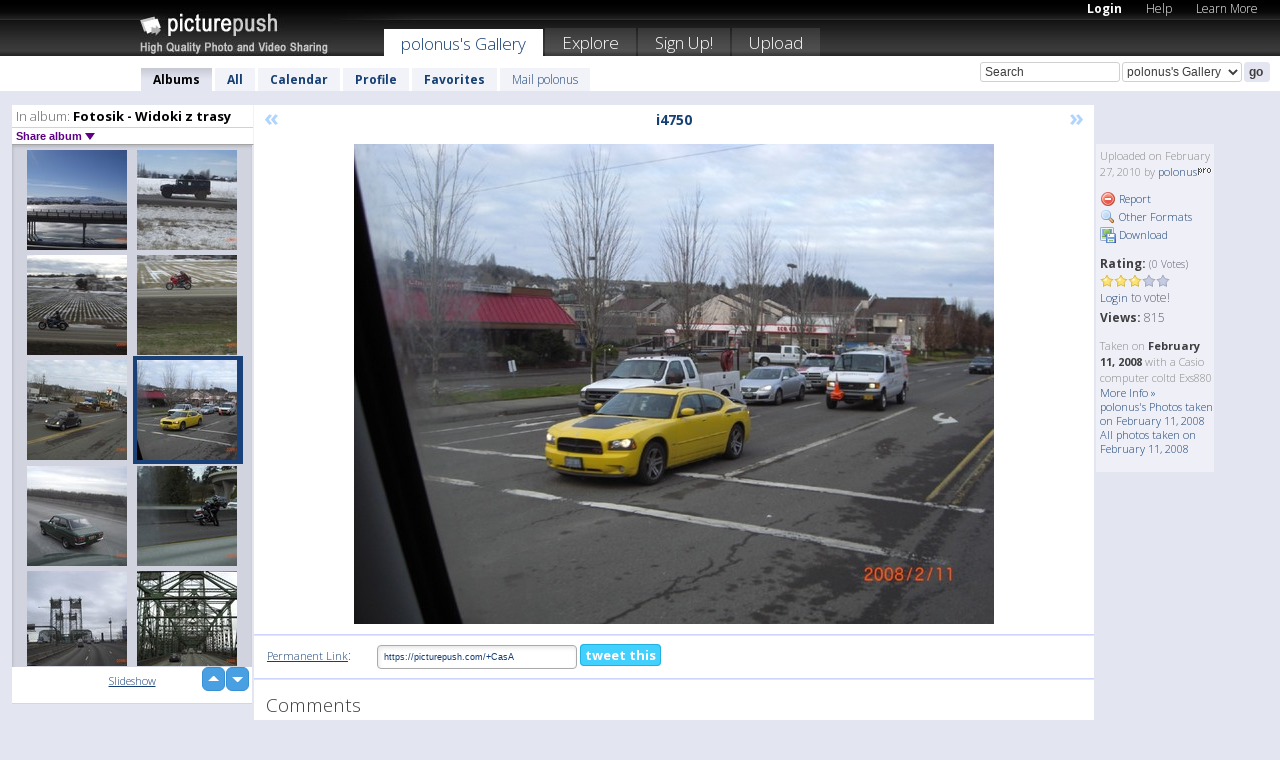

--- FILE ---
content_type: text/html; charset=UTF-8
request_url: https://polonus.picturepush.com/thumbs_page.php?alid=89486&page=794
body_size: 599
content:

    
        
    
    
        <div class="thumb">
<a class="link" e:behave="tooltip" id="img3001695" e:tiptext="i4739<br />2010-02-27 16:55:20" e:transform="nav" href="https://polonus.picturepush.com/album/89486/3001695/Fotosik---Widoki-z-trasy/i4739.html" e:href="/album/89486/detail/3001695" e:target="column2" e:highlight="true" onclick="var e=fix_e(arguments[0]); if(elem('massmenu')){elem('massmenu').activate('sel_3001695',e)};">
        
        
        
        <img height="100" width="100" alt="i4739 - Fotosik - Widoki z trasy" src="https://www1.picturepush.com/photo/a/3001695/100c/Fotosik---Widoki-z-trasy/i4739.jpg?v0" /></a>
        
            <div class="data"> 
            
            </div>
        </div><div class="thumb">
<a class="link" e:behave="tooltip" id="img3001693" e:tiptext="i4740<br />2010-02-27 16:55:14" e:transform="nav" href="https://polonus.picturepush.com/album/89486/3001693/Fotosik---Widoki-z-trasy/i4740.html" e:href="/album/89486/detail/3001693" e:target="column2" e:highlight="true" onclick="var e=fix_e(arguments[0]); if(elem('massmenu')){elem('massmenu').activate('sel_3001693',e)};">
        
        
        
        <img height="100" width="100" alt="i4740 - Fotosik - Widoki z trasy" src="https://www1.picturepush.com/photo/a/3001693/100c/Fotosik---Widoki-z-trasy/i4740.jpg?v0" /></a>
        
            <div class="data"> 
            
            </div>
        </div><div class="thumb">
<a class="link" e:behave="tooltip" id="img3001692" e:tiptext="i4741<br />2010-02-27 16:55:06" e:transform="nav" href="https://polonus.picturepush.com/album/89486/3001692/Fotosik---Widoki-z-trasy/i4741.html" e:href="/album/89486/detail/3001692" e:target="column2" e:highlight="true" onclick="var e=fix_e(arguments[0]); if(elem('massmenu')){elem('massmenu').activate('sel_3001692',e)};">
        
        
        
        <img height="100" width="100" alt="i4741 - Fotosik - Widoki z trasy" src="https://www1.picturepush.com/photo/a/3001692/100c/Fotosik---Widoki-z-trasy/i4741.jpg?v0" /></a>
        
            <div class="data"> 
            
            </div>
        </div><div class="thumb">
<a class="link" e:behave="tooltip" id="img3001691" e:tiptext="i4742<br />2010-02-27 16:54:59" e:transform="nav" href="https://polonus.picturepush.com/album/89486/3001691/Fotosik---Widoki-z-trasy/i4742.html" e:href="/album/89486/detail/3001691" e:target="column2" e:highlight="true" onclick="var e=fix_e(arguments[0]); if(elem('massmenu')){elem('massmenu').activate('sel_3001691',e)};">
        
        
        
        <img height="100" width="100" alt="i4742 - Fotosik - Widoki z trasy" src="https://www1.picturepush.com/photo/a/3001691/100c/Fotosik---Widoki-z-trasy/i4742.jpg?v0" /></a>
        
            <div class="data"> 
            
            </div>
        </div><div class="thumb">
<a class="link" e:behave="tooltip" id="img3001689" e:tiptext="i4743<br />2010-02-27 16:54:50" e:transform="nav" href="https://polonus.picturepush.com/album/89486/3001689/Fotosik---Widoki-z-trasy/i4743.html" e:href="/album/89486/detail/3001689" e:target="column2" e:highlight="true" onclick="var e=fix_e(arguments[0]); if(elem('massmenu')){elem('massmenu').activate('sel_3001689',e)};">
        
        
        
        <img height="100" width="100" alt="i4743 - Fotosik - Widoki z trasy" src="https://www1.picturepush.com/photo/a/3001689/100c/Fotosik---Widoki-z-trasy/i4743.jpg?v0" /></a>
        
            <div class="data"> 
            
            </div>
        </div><div class="thumb">
<a class="link" e:behave="tooltip" id="img3001687" e:tiptext="i4744<br />2010-02-27 16:54:42" e:transform="nav" href="https://polonus.picturepush.com/album/89486/3001687/Fotosik---Widoki-z-trasy/i4744.html" e:href="/album/89486/detail/3001687" e:target="column2" e:highlight="true" onclick="var e=fix_e(arguments[0]); if(elem('massmenu')){elem('massmenu').activate('sel_3001687',e)};">
        
        
        
        <img height="100" width="100" alt="i4744 - Fotosik - Widoki z trasy" src="https://www1.picturepush.com/photo/a/3001687/100c/Fotosik---Widoki-z-trasy/i4744.jpg?v0" /></a>
        
            <div class="data"> 
            
            </div>
        </div>    


        
        
    
    


--- FILE ---
content_type: text/html; charset=UTF-8
request_url: https://polonus.picturepush.com/thumbs_page.php?alid=89486&page=795
body_size: 599
content:

    
        
    
    
        <div class="thumb">
<a class="link" e:behave="tooltip" id="img3001685" e:tiptext="i4745<br />2010-02-27 16:54:37" e:transform="nav" href="https://polonus.picturepush.com/album/89486/3001685/Fotosik---Widoki-z-trasy/i4745.html" e:href="/album/89486/detail/3001685" e:target="column2" e:highlight="true" onclick="var e=fix_e(arguments[0]); if(elem('massmenu')){elem('massmenu').activate('sel_3001685',e)};">
        
        
        
        <img height="100" width="100" alt="i4745 - Fotosik - Widoki z trasy" src="https://www1.picturepush.com/photo/a/3001685/100c/Fotosik---Widoki-z-trasy/i4745.jpg?v0" /></a>
        
            <div class="data"> 
            
            </div>
        </div><div class="thumb">
<a class="link" e:behave="tooltip" id="img3001684" e:tiptext="i4746<br />2010-02-27 16:54:31" e:transform="nav" href="https://polonus.picturepush.com/album/89486/3001684/Fotosik---Widoki-z-trasy/i4746.html" e:href="/album/89486/detail/3001684" e:target="column2" e:highlight="true" onclick="var e=fix_e(arguments[0]); if(elem('massmenu')){elem('massmenu').activate('sel_3001684',e)};">
        
        
        
        <img height="100" width="100" alt="i4746 - Fotosik - Widoki z trasy" src="https://www1.picturepush.com/photo/a/3001684/100c/Fotosik---Widoki-z-trasy/i4746.jpg?v0" /></a>
        
            <div class="data"> 
            
            </div>
        </div><div class="thumb">
<a class="link" e:behave="tooltip" id="img3001683" e:tiptext="i4747<br />2010-02-27 16:54:22" e:transform="nav" href="https://polonus.picturepush.com/album/89486/3001683/Fotosik---Widoki-z-trasy/i4747.html" e:href="/album/89486/detail/3001683" e:target="column2" e:highlight="true" onclick="var e=fix_e(arguments[0]); if(elem('massmenu')){elem('massmenu').activate('sel_3001683',e)};">
        
        
        
        <img height="100" width="100" alt="i4747 - Fotosik - Widoki z trasy" src="https://www1.picturepush.com/photo/a/3001683/100c/Fotosik---Widoki-z-trasy/i4747.jpg?v0" /></a>
        
            <div class="data"> 
            
            </div>
        </div><div class="thumb">
<a class="link" e:behave="tooltip" id="img3001681" e:tiptext="i4748<br />2010-02-27 16:54:15" e:transform="nav" href="https://polonus.picturepush.com/album/89486/3001681/Fotosik---Widoki-z-trasy/i4748.html" e:href="/album/89486/detail/3001681" e:target="column2" e:highlight="true" onclick="var e=fix_e(arguments[0]); if(elem('massmenu')){elem('massmenu').activate('sel_3001681',e)};">
        
        
        
        <img height="100" width="100" alt="i4748 - Fotosik - Widoki z trasy" src="https://www1.picturepush.com/photo/a/3001681/100c/Fotosik---Widoki-z-trasy/i4748.jpg?v0" /></a>
        
            <div class="data"> 
            
            </div>
        </div><div class="thumb">
<a class="link" e:behave="tooltip" id="img3001679" e:tiptext="i4749<br />2010-02-27 16:54:07" e:transform="nav" href="https://polonus.picturepush.com/album/89486/3001679/Fotosik---Widoki-z-trasy/i4749.html" e:href="/album/89486/detail/3001679" e:target="column2" e:highlight="true" onclick="var e=fix_e(arguments[0]); if(elem('massmenu')){elem('massmenu').activate('sel_3001679',e)};">
        
        
        
        <img height="100" width="100" alt="i4749 - Fotosik - Widoki z trasy" src="https://www1.picturepush.com/photo/a/3001679/100c/Fotosik---Widoki-z-trasy/i4749.jpg?v0" /></a>
        
            <div class="data"> 
            
            </div>
        </div><div class="thumb">
<a class="link" e:behave="tooltip" id="img3001678" e:tiptext="i4750<br />2010-02-27 16:54:00" e:transform="nav" href="https://polonus.picturepush.com/album/89486/3001678/Fotosik---Widoki-z-trasy/i4750.html" e:href="/album/89486/detail/3001678" e:target="column2" e:highlight="true" onclick="var e=fix_e(arguments[0]); if(elem('massmenu')){elem('massmenu').activate('sel_3001678',e)};">
        
        
        
        <img height="100" width="100" alt="i4750 - Fotosik - Widoki z trasy" src="https://www1.picturepush.com/photo/a/3001678/100c/Fotosik---Widoki-z-trasy/i4750.jpg?v0" /></a>
        
            <div class="data"> 
            
            </div>
        </div>    


        
        
    
    


--- FILE ---
content_type: text/html; charset=UTF-8
request_url: https://polonus.picturepush.com/thumbs_page.php?alid=89486&page=796
body_size: 593
content:

    
        
    
    
        <div class="thumb">
<a class="link" e:behave="tooltip" id="img3001677" e:tiptext="i4751<br />2010-02-27 16:53:53" e:transform="nav" href="https://polonus.picturepush.com/album/89486/3001677/Fotosik---Widoki-z-trasy/i4751.html" e:href="/album/89486/detail/3001677" e:target="column2" e:highlight="true" onclick="var e=fix_e(arguments[0]); if(elem('massmenu')){elem('massmenu').activate('sel_3001677',e)};">
        
        
        
        <img height="100" width="100" alt="i4751 - Fotosik - Widoki z trasy" src="https://www1.picturepush.com/photo/a/3001677/100c/Fotosik---Widoki-z-trasy/i4751.jpg?v0" /></a>
        
            <div class="data"> 
            
            </div>
        </div><div class="thumb">
<a class="link" e:behave="tooltip" id="img3001673" e:tiptext="i4752<br />2010-02-27 16:53:47" e:transform="nav" href="https://polonus.picturepush.com/album/89486/3001673/Fotosik---Widoki-z-trasy/i4752.html" e:href="/album/89486/detail/3001673" e:target="column2" e:highlight="true" onclick="var e=fix_e(arguments[0]); if(elem('massmenu')){elem('massmenu').activate('sel_3001673',e)};">
        
        
        
        <img height="100" width="100" alt="i4752 - Fotosik - Widoki z trasy" src="https://www1.picturepush.com/photo/a/3001673/100c/Fotosik---Widoki-z-trasy/i4752.jpg?v0" /></a>
        
            <div class="data"> 
            
            </div>
        </div><div class="thumb">
<a class="link" e:behave="tooltip" id="img3001672" e:tiptext="i4753<br />2010-02-27 16:53:39" e:transform="nav" href="https://polonus.picturepush.com/album/89486/3001672/Fotosik---Widoki-z-trasy/i4753.html" e:href="/album/89486/detail/3001672" e:target="column2" e:highlight="true" onclick="var e=fix_e(arguments[0]); if(elem('massmenu')){elem('massmenu').activate('sel_3001672',e)};">
        
        
        
        <img height="100" width="100" alt="i4753 - Fotosik - Widoki z trasy" src="https://www1.picturepush.com/photo/a/3001672/100c/Fotosik---Widoki-z-trasy/i4753.jpg?v0" /></a>
        
            <div class="data"> 
            
            </div>
        </div><div class="thumb">
<a class="link" e:behave="tooltip" id="img3001670" e:tiptext="i4754<br />2010-02-27 16:53:32" e:transform="nav" href="https://polonus.picturepush.com/album/89486/3001670/Fotosik---Widoki-z-trasy/i4754.html" e:href="/album/89486/detail/3001670" e:target="column2" e:highlight="true" onclick="var e=fix_e(arguments[0]); if(elem('massmenu')){elem('massmenu').activate('sel_3001670',e)};">
        
        
        
        <img height="100" width="100" alt="i4754 - Fotosik - Widoki z trasy" src="https://www1.picturepush.com/photo/a/3001670/100c/Fotosik---Widoki-z-trasy/i4754.jpg?v0" /></a>
        
            <div class="data"> 
            
            </div>
        </div><div class="thumb">
<a class="link" e:behave="tooltip" id="img3001667" e:tiptext="i4755<br />2010-02-27 16:53:20" e:transform="nav" href="https://polonus.picturepush.com/album/89486/3001667/Fotosik---Widoki-z-trasy/i4755.html" e:href="/album/89486/detail/3001667" e:target="column2" e:highlight="true" onclick="var e=fix_e(arguments[0]); if(elem('massmenu')){elem('massmenu').activate('sel_3001667',e)};">
        
        
        
        <img height="100" width="100" alt="i4755 - Fotosik - Widoki z trasy" src="https://www1.picturepush.com/photo/a/3001667/100c/Fotosik---Widoki-z-trasy/i4755.jpg?v0" /></a>
        
            <div class="data"> 
            
            </div>
        </div><div class="thumb">
<a class="link" e:behave="tooltip" id="img3001666" e:tiptext="i4756<br />2010-02-27 16:53:11" e:transform="nav" href="https://polonus.picturepush.com/album/89486/3001666/Fotosik---Widoki-z-trasy/i4756.html" e:href="/album/89486/detail/3001666" e:target="column2" e:highlight="true" onclick="var e=fix_e(arguments[0]); if(elem('massmenu')){elem('massmenu').activate('sel_3001666',e)};">
        
        
        
        <img height="100" width="100" alt="i4756 - Fotosik - Widoki z trasy" src="https://www1.picturepush.com/photo/a/3001666/100c/Fotosik---Widoki-z-trasy/i4756.jpg?v0" /></a>
        
            <div class="data"> 
            
            </div>
        </div>    


        
        
    
    
